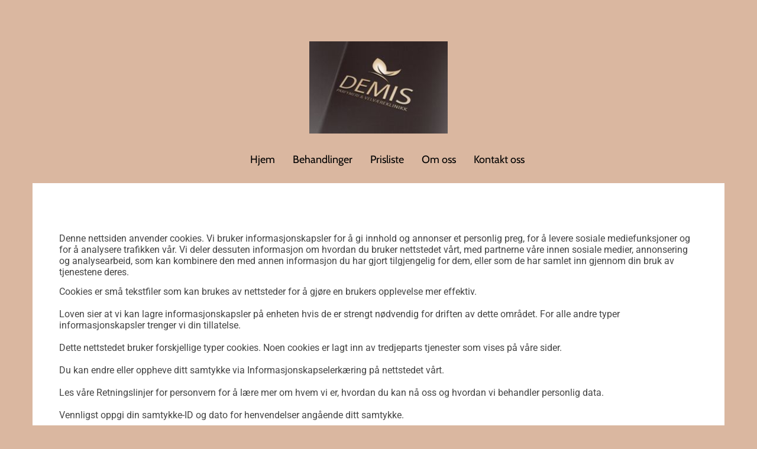

--- FILE ---
content_type: text/html; charset=UTF-8
request_url: https://demis.no/privatliv-og-cookies
body_size: 4738
content:
<!DOCTYPE html> <html lang="no" data-currency="USD" data-lang="no" data-countrycode="nb_NO" data-rHash="adf71fbb91d312f545bf94116c81c7f3" dir="auto" data-cookiebot="true"> <head> <meta charset="UTF-8"/> <script>window.addEventListener("CookiebotOnDialogInit",function(){if (Cookiebot.getDomainUrlParam("autoAcceptCookies") === "true")Cookiebot.setOutOfRegion();});</script><script async fetchpriority="high" id="Cookiebot" src="https://consent.cookiebot.com/uc.js" data-cbid="4abfbc9f-58fd-4a0d-8f1a-f68f83b1cbf3" data-blockingmode="auto" data-culture="nb" type="text/javascript"></script><script type='text/plain' data-cookieconsent='statistics'>(function(w,d,s,l,i){w[l]=w[l]||[];w[l].push({'gtm.start': new Date().getTime(),event:'gtm.js'});var f=d.getElementsByTagName(s)[0], j=d.createElement(s),dl=l!='dataLayer'?'&l='+l:'';j.async=true;j.src= 'https://www.googletagmanager.com/gtm.js?id='+i+dl;f.parentNode.insertBefore(j,f); })(window,document,'script','dataLayer','GTM-N2BSD37');</script><title> ​Velkommen til Demis Parfymeri &amp; Velværeklinikk​</title><meta name="keywords" content="parfymeri, velværeklinikk, skjønnhetsalong, hudpleie, massasje, permanent makeup, vippe extension, neglepleie, fotpleie, micro needling, hår voksing, hud behandling,"><meta name="description" content="Velværeklinikken vår tilbyr de beste behandlingene for hud, kropp, føtter og neglepleie med det lille ekstra."><meta property="og:type" content="website"><meta property="og:url" content="https://demis.no/privatliv-og-cookies"><meta property="og:image" content="https://demis.no/uploads/HABt5IIk/desk-header-v01.jpg"><link rel='canonical' href='https://demis.no/privatliv-og-cookies'/><meta name="viewport" content="width=device-width, initial-scale=1"><link rel='shortcut icon' type='image/x-icon' href='https://site-assets.cdnmns.com/108ab34d214b6bd35fa24bb0b75a9731/css/img/favicon.ico'/><link rel="preload" href="https://css-fonts.eu.extra-cdn.com/css?family=Roboto:300,500&display=swap" as="style"><link href="https://css-fonts.eu.extra-cdn.com/css?family=Roboto:300,500&display=swap" rel="stylesheet"><link rel="stylesheet" href="https://site-assets.cdnmns.com/108ab34d214b6bd35fa24bb0b75a9731/css/cookiebotVideoPlaceholder.css?1768836001521"><link rel="stylesheet" href="https://site-assets.cdnmns.com/108ab34d214b6bd35fa24bb0b75a9731/css/grids.css?1768836001521"><link rel="stylesheet" href="https://site-assets.cdnmns.com/108ab34d214b6bd35fa24bb0b75a9731/css/hcaptcha.css?1768836001521"><link rel="stylesheet" href="/assets/user-style.css?1749719950"><link rel="stylesheet" id="style_site" href="/assets/sitestyle.css?1749719950"><link rel="stylesheet" href="https://site-assets.cdnmns.com/108ab34d214b6bd35fa24bb0b75a9731/css/external-libs.css?1768836001521"><!--[if lt IE 9]><script src="https://site-assets.cdnmns.com/108ab34d214b6bd35fa24bb0b75a9731/js/html5shiv.js"></script><script src="https://site-assets.cdnmns.com/108ab34d214b6bd35fa24bb0b75a9731/js/respond.js"></script><![endif]--><script>if ('serviceWorker' in navigator){navigator.serviceWorker.getRegistrations().then(function(registrations) { for(registration in registrations) { registration.unregister(); }}); }</script><link rel="preconnect" href="https://site-assets.cdnmns.com/" crossorigin><link rel="preconnect" href="https://fonts.prod.extra-cdn.com/" crossorigin> <script>window.ASSETSURL='https://site-assets.cdnmns.com/108ab34d214b6bd35fa24bb0b75a9731';</script></head> <body id="p5652" data-dateformat='d/m/Y' data-req="lazyload,quicklink"> <noscript><iframe data-cookieconsent="statistics" data-cookieblock-src="https://www.googletagmanager.com/ns.html?id=GTM-N2BSD37" height="0" width="0" style="display:none;visibility:hidden"></iframe></noscript> <div id="r5001" class="row designRow"> <div class="container container-fixed"><div class="col col-sm-12"> <header><div id="r5000" class="row "> <div class="container container-fixed "><div id="c4354" class="col col-sm-12 col-md-12 flexCol"><div class="flexWrap"> <div class="imageModuleWrap" id="w_m4469"> <img src="[data-uri]" alt="" data-author="" width="1600" height="1071" fetchpriority="high"/> <noscript data-lazyload-src="/uploads/YWrbZlzh/155x0_235x0/demis-velvaereklinikk-logo_246.jpg" data-lazyload-id="m4469" data-lazyload-class="module image" data-lazyload-alt="" data-req="" data-settings="enablehover=false,showelement=none,hovertransition=slowFadeIn"> <img id="m4469" class="module image" src="/uploads/YWrbZlzh/155x0_235x0/demis-velvaereklinikk-logo_246.jpg" alt="" width="1600" height="1071" data-author="" fetchpriority="high"/> </noscript> </div><nav id="m5000" class="module nav" data-settings="vertical=false,direction=right,push=true,activeParent=false" tabindex="-1"> <ul class="navContainer"><li class=""> <a href="/" data-track-event="click" data-track-action="internal_link_clicked">Hjem</a> </li><li class=" hidden-lg hidden-md hidden-sm active"> <a href="/privatliv-og-cookies" data-track-event="click" data-track-action="internal_link_clicked">Privatliv og cookies</a> </li><li class=""> <a href="/behandlinger" data-track-event="click" data-track-action="internal_link_clicked">Behandlinger</a> </li><li class=""> <a href="/prisliste" data-track-event="click" data-track-action="internal_link_clicked">Prisliste</a> </li><li class=""> <a href="/om-oss" data-track-event="click" data-track-action="internal_link_clicked">Om oss</a> </li><li class=""> <a href="/kontakt-oss" data-track-event="click" data-track-action="internal_link_clicked">Kontakt oss</a> </li></ul> </nav></div> <div id="m4218" class="module autospacer"></div> </div> </div> </div> </header><div id="r5002" role="main" class="row designRow"> <div class="container container-fluid"><div class="col col-sm-12"><div id="r7611" class="row "> <div class="container container-fixed"><div id="c8438" class="col col-sm-12"><div id="m7006" class="module cookiebot"> <p> <script id="CookieDeclaration" data-culture="nb" src="https://consent.cookiebot.com/4abfbc9f-58fd-4a0d-8f1a-f68f83b1cbf3/cd.js" type="text/javascript" async></script> </p> </div></div> </div> </div> </div> </div> </div> <footer><div id="r1074" class="row "> <div class="container container-fixed "><div class="col col-sm-12 col-lg-3 col-md-3"><div id="m1028" class="module text"><p class="footertext">Demis Parfymeri & Velværeklinikk<br>Torvet 1<br><span class="redactor-invisible-space">3120&nbsp;Teie</span></p></div> <div class="imageModuleWrap" id="w_m1539"> <img src="[data-uri]" alt="" data-author="" width="1600" height="1071" fetchpriority="high"/> <noscript data-lazyload-src="/uploads/HovVyKDs/369x0_125x0/demis-velvaereklinikk-logo.jpg" data-lazyload-id="m1539" data-lazyload-class="module image" data-lazyload-alt="" data-req="" data-settings="enablehover=false,showelement=none,hovertransition=slowFadeIn"> <img id="m1539" class="module image" src="/uploads/HovVyKDs/369x0_125x0/demis-velvaereklinikk-logo.jpg" alt="" width="1600" height="1071" data-author="" fetchpriority="high"/> </noscript> </div></div> <div class="col col-sm-12 col-lg-2 col-md-2"><div id="m2647" class="module text"><p class="footertext"><strong>Telefon</strong>&nbsp;<br><a data-global="phone"  href="tel:33322 333" data-track-event="click" data-track-action="phone_link">333 22 333</a><a data-global="phone"  href="tel:33322 333" data-track-event="click" data-track-action="phone_link"></a><span style="font-weight: bold;"></span></p><p class="footertext"><span style="font-weight: bold;">E-post</span><br><a href="mailto:post@demis.no" data-track-event="click" data-track-action="email_link">post@demis.no</a><a href="mailto:post@demis.no" data-track-event="click" data-track-action="email_link"></a><br><br></p></div> </div> <div class="col col-sm-12 col-lg-3 col-md-3"><div id="m3586" class="module text"><p class="footertext" style="font-weight: bold;">Åpningstider velværeklinikken</p></div> <div class="module openinghours2" id="m2708"> <p class="day clear footertext"> <span class="dayLabel">Ma. - Fr.</span> <span class="ranges"> <span>10:00 - 17:00</span> </span> </p> <p class="day clear footertext"> <span class="dayLabel">Lø. - Sø.</span> <span class="ranges"> <span>Stengt</span> </span> </p> <p class="subtitle specialDayTitle"></p> </div> </div> <div class="col col-sm-12 col-lg-3 col-md-3"><div id="m4644" class="module text"><p class="footertext" style="font-weight: bold;">Åpningstider parfymeriet</p></div> <div class="module openinghours2" id="m3263"> <p class="day clear footertext"> <span class="dayLabel">Ma. - Fr.</span> <span class="ranges"> <span>10:00 - 17:00</span> </span> </p> <p class="day clear footertext"> <span class="dayLabel">Lø.</span> <span class="ranges"> <span>10:00 - 16:00</span> </span> </p> </div> </div> <div class="col col-sm-12 col-md-1"><ul id="m4032" class="module socialmedia"> <li class=" "> <a class="" href="https://nb-no.facebook.com/Demis-parfymeri-velv%C3%A6reklinikk-225751770930306/" target="_blank" rel="noopener" data-track-event="click" data-track-action="social_link"> <span class="fa fa-facebook"></span> </a> </li> </ul><div id="m5496" class="module text"><p class="footertext"><a href="/privatliv-og-cookies" data-track-event="click" data-track-action="internal_link_clicked">Privatliv og cookies</a></p></div> </div> </div> </div> </footer> <div class="row brandfooter"> <div class="container container-fluid"> <div class="col col-md-8 col-lg-8 col-sm-12"> </div> <div class="col col-md-4 col-lg-4 col-sm-12 brandLogoContainer brandTextContainer"> <a class="footerText" href='https://www.gulesider.no/demis+parfymeri+%26+velv%c3%a6reklinikk+n%c3%b8tter%c3%b8y/84225093/bedrift' target="_blank" rel="noopener" data-track-event="click" data-track-action="link_clicked">Les mer om Demis Parfymeri &amp; Velværeklinikk på gulesider.no </a> </div> </div> </div></div> </div> </div> <script async data-cookieconsent="ignore" nomodule src="https://site-assets.cdnmns.com/108ab34d214b6bd35fa24bb0b75a9731/js/loader-polyfills.js?1768836001521"></script><script async data-cookieconsent="ignore" src="https://site-assets.cdnmns.com/108ab34d214b6bd35fa24bb0b75a9731/js/loader.js?1768836001521"></script><script type='application/ld+json'>{"@context":"http://schema.org","@type":"LocalBusiness","@id":"https://demis.no/#global_business","name":"Demis Parfymeri & Velv\u00e6reklinikk","address":{"@type":"PostalAddress","streetAddress":"Torvet 1","addressLocality":"Teie","addressRegion":"","postalCode":"3120","addressCountry":"NO"},"email":"post@demis.no","telephone":"333 22\u00a0333","url":"https://demis.no","review":[{"@type":"Review","author":{"@type":"Person","name":"Antoinette Fossdal-Johnsen"},"name":"Veldig forn\u00f8yd kunde","datePublished":"","description":"Flott og profesjonelt ! Veldig forn\u00f8yd kunde","reviewRating":{"@type":"Rating","ratingValue":"5"}},{"@type":"Review","author":{"@type":"Person","name":"Tina Sanner"},"name":"Kommer snart tilbake","datePublished":"","description":"Ble behandlet med en times masaje av en fantastisk flink dame(husker ikke navn) f\u00f8ler meg veldig mye bedre.\nS\u00e5 jeg kommer snart tilbake..","reviewRating":{"@type":"Rating","ratingValue":"5"}},{"@type":"Review","author":{"@type":"Person","name":"Thuy Han Thi Vo"},"name":"Utrolig forn\u00f8yd","datePublished":"","description":"Utrolig forn\u00f8yd, deilig massasje og knall service","reviewRating":{"@type":"Rating","ratingValue":"5"}}],"aggregateRating":{"@type":"AggregateRating","reviewCount":3,"ratingValue":5},"openingHoursSpecification":[{"@type":"OpeningHoursSpecification","dayOfWeek":"http://schema.org/Monday","opens":"10:00","closes":"17:00"},{"@type":"OpeningHoursSpecification","dayOfWeek":"http://schema.org/Tuesday","opens":"10:00","closes":"17:00"},{"@type":"OpeningHoursSpecification","dayOfWeek":"http://schema.org/Wednesday","opens":"10:00","closes":"17:00"},{"@type":"OpeningHoursSpecification","dayOfWeek":"http://schema.org/Thursday","opens":"10:00","closes":"17:00"},{"@type":"OpeningHoursSpecification","dayOfWeek":"http://schema.org/Friday","opens":"10:00","closes":"17:00"},{"@type":"OpeningHoursSpecification","dayOfWeek":"http://schema.org/Saturday"},{"@type":"OpeningHoursSpecification","dayOfWeek":"http://schema.org/Sunday"}],"image":"https://demis.no/uploads/HABt5IIk/desk-header-v01.jpg","logo":"https://demis.no/uploads/YWrbZlzh/demis-velvaereklinikk-logo_246.jpg"}</script><!-- Cookiebot: Google consent mode v2 defaults --> <script type='text/javascript' data-cookieconsent='ignore'> window.dataLayer = window.dataLayer || []; function gtag(){dataLayer.push(arguments);} gtag('consent', 'default', { 'ad_storage': 'denied', 'analytics_storage': 'denied', 'ad_user_data': 'denied', 'ad_personalization': 'denied', 'functionality_storage': 'denied', 'personalization_storage': 'denied', 'security_storage': 'granted', 'wait_for_update': 500, }); gtag("set", "ads_data_redaction", true); gtag("set", "url_passthrough", false); </script><!-- Mono global site tag (gtag.js) - Google Analytics --> <script async type='text/plain' data-cookieconsent='statistics' src='https://www.googletagmanager.com/gtag/js?id=G-5P3E01E8QB'></script> <script type='text/plain' data-cookieconsent='statistics'> window.dataLayer = window.dataLayer || []; function gtag(){dataLayer.push(arguments);} gtag('js', new Date()); gtag('config', 'G-5P3E01E8QB', { 'anonymize_ip': true, 'send_page_view': false, 'custom_map': {'dimension1': 'monoSiteId', 'dimension2': 'monoRendering'} }); gtag('event', 'monoAction', { 'monoSiteId': '969557', 'monoRendering': 'website'}); gtag('event', 'page_view', { 'monoSiteId': '969557', 'monoRendering': 'website'}); var _mtr = _mtr || []; _mtr.push(['addTracker', function (action) { gtag('event', action, { 'send_to': 'G-5P3E01E8QB', 'event_label': 'monoAction', 'monoSiteId': '969557', 'monoRendering': 'website' }); }]); _mtr.push(['addRawTracker', function() { gtag.apply(gtag,arguments); }]); </script> </body> </html>

--- FILE ---
content_type: text/css
request_url: https://demis.no/assets/sitestyle.css?1768836001521
body_size: 3439
content:
.headline { font-size:40px; line-height:1.2em; letter-spacing:0em; margin-bottom:20px; color:rgb(101, 60, 31); font-family:Cabin; text-decoration:none; text-transform:none;} .headline a:hover { text-decoration:underline;} nav { text-align:center;} nav > ul li > a { color:rgb(0, 0, 0); font-size:18px; font-family:Cabin; font-weight:400;} nav:before { font-size:30px; color:rgb(69, 69, 69);} nav > ul > li > ul a { font-size:14px; color:rgb(69, 69, 69);} nav > ul li > a:hover { color:rgb(87, 20, 50);} nav > ul li.active > a { color:rgb(87, 20, 50);} nav > ul li a { padding-top:5px; padding-right:0px; padding-bottom:5px; padding-left:0px; margin-top:0px; margin-right:0px; margin-left:30px; margin-bottom:5px;} nav > ul > li > ul li a { background-color:rgb(241, 241, 241); border-color:rgb(255, 255, 255); margin-bottom:0px; border-bottom-width:0px; padding-left:10px; padding-right:10px; padding-top:10px; padding-bottom:10px; margin-left:0px;} nav > ul > li > ul li.active > a { color:rgb(181, 128, 92); background-color:rgb(241, 241, 241); border-color:rgb(255, 255, 255);} nav.opened-menu > ul { background-color:rgb(255, 255, 255);} nav > ul .closeBtn { color:rgb(204, 204, 204);} nav > ul > li > ul a:hover { color:rgb(181, 128, 92);} .subtitle { font-size:25px; line-height:1.2em; letter-spacing:0em; margin-bottom:20px;} .preamble { font-size:20px; line-height:1.5em; letter-spacing:0em; margin-bottom:5px;} .bodytext { line-height:1.6em; margin-bottom:5px; font-size:16px;} .smalltext { line-height:1.2em; letter-spacing:0em; font-size:11px; margin-bottom:5px;} body { color:rgb(69, 69, 69); font-size:16px; font-family:Roboto; line-height:1.2em; font-weight:400; background-color:rgb(218, 183, 160);} body a { text-decoration:none; color:rgb(101, 60, 31);} body a:hover { color:rgb(101, 60, 31);} .button { margin-bottom:40px; border-radius:3px; font-weight:800; color:rgb(255, 255, 255); background-color:rgb(87, 20, 50); padding-top:12px; padding-right:25px; padding-bottom:13px; padding-left:25px; border-top-width:0px; border-left-width:0px; border-bottom-width:0px; border-right-width:0px; font-family:Cabin;} .button:hover { background-color:rgb(131, 40, 81); color:rgb(255, 255, 255);} .button .buttonIcon.fa { margin-right:10px;} .form { margin-bottom:40px; padding-top:0px; padding-right:0px; padding-bottom:0px; padding-left:0px;} .form label { padding-bottom:0px; margin-bottom:10px; line-height:1.2em;} .form input[type=text],.form textarea,.form select { border-radius:3px; border-width:1px; border-color:rgb(204, 204, 204); color:rgb(69, 69, 69); font-size:14px; padding-top:10px; padding-right:10px; padding-bottom:10px; padding-left:10px; margin-top:0px; margin-right:0px; margin-bottom:20px; margin-left:0px; background-color:rgb(255, 255, 255);} .form input[type=submit] { margin-top:20px; margin-bottom:0px;} .form input[type=checkbox]+span,.form input[type=radio]+span,.form .form_option input[type=checkbox]+label:not([class*="optin"]) { line-height:1.6em; margin-left:10px; margin-bottom:20px; margin-right:20px;} .text { margin-bottom:40px; padding-top:0px; padding-right:0px; padding-bottom:0px; padding-left:0px;} .image { margin-bottom:40px; padding-top:0px; padding-right:0px; padding-bottom:0px; padding-left:0px;} .map { margin-bottom:40px;} .gallery { margin-bottom:40px;} .row { padding-top:60px; padding-right:30px; padding-bottom:20px; padding-left:30px; background-color:rgb(255, 255, 255);} .col { margin-bottom:0px; padding-left:15px; padding-right:15px; margin-top:0px; padding-bottom:0px;} .custom1 {} .custom2 {} .custom4 {} .custom5 {} .custom3 {} .smallsubtitle { font-size:20px; line-height:1.2em; margin-bottom:5px;} .spottext { font-size:39px; color:rgb(255, 255, 255); line-height:1.2em; text-align:center; margin-bottom:20px;} .spottext a { color:rgb(255, 255, 255);} .spottext a:hover { color:rgb(255, 255, 255);} .footertext { font-size:15px; line-height:1.6em; margin-bottom:0px; font-family:Roboto;} .companyname { font-size:22px; text-align:left; line-height:1.2em;} .companyname a { color:rgb(69, 69, 69);} .companyname a:hover { color:rgb(69, 69, 69);} .smallspottext { line-height:1.5em; color:rgb(69, 69, 69); text-align:center; font-size:20px; margin-bottom:5px;} .smallspottext a { color:rgb(101, 60, 31);} .smallspottext a:hover { color:rgb(101, 60, 31);} .locale { text-align:right;} .locale ul li a { transition:all 0.25s ease-in 0s; color:rgb(241, 241, 241); font-size:14px;} .locale ul li { background-color:rgb(69, 69, 69); padding-top:5px; padding-right:15px; padding-bottom:5px; padding-left:15px;} .locale ul li:hover { background-color:rgb(113, 113, 113);} .locale ul li a:hover { color:rgb(255, 255, 255);} .locale ul li.active a { color:rgb(255, 255, 255);} .button2 { font-size:18px; border-width:2px; line-height:1em; margin-bottom:40px; border-radius:3px; color:rgb(255, 255, 255); display:table; margin-left:auto; margin-right:auto; padding-top:19px; padding-right:30px; padding-bottom:20px; padding-left:30px; border-top-width:1px; border-right-width:1px; border-bottom-width:1px; border-left-width:1px; border-color:rgb(255, 255, 255);} .button2:hover { color:rgb(241, 241, 241); border-color:rgb(241, 241, 241);} .button2 .buttonIcon.fa { margin-right:10px;} .divider { border-top-width:1px; border-color:rgb(204, 204, 204); width:100%; display:table; margin-left:auto; margin-right:auto;} .singlePost .divider { margin-bottom:40px;} .socialmedia { text-align:right; font-size:19px;} .socialmedia li { margin-left:0px; margin-bottom:10px; margin-right:10px;} .paymenticons li { padding-bottom:0px; margin-bottom:10px; margin-left:0px; padding-left:0px; margin-right:10px;} .paymenticons { text-align:left;} .linklist { padding-bottom:0px; padding-left:0px; margin-bottom:40px; margin-top:0px;} .linklist a { margin-bottom:1px; background-color:rgb(241, 241, 241); padding-top:10px; padding-right:10px; padding-bottom:10px; padding-left:10px;} .linklist a:hover { background-color:rgb(241, 241, 241);} .breadcrumb li a { margin-bottom:10px; margin-left:10px; margin-right:10px;} .cart { display:table; margin-left:auto; margin-right:0; margin-bottom:0px;} .cart .cartBtn { color:rgb(255, 255, 255); font-size:20px;} .cart .cartAmount { font-size:12px; color:rgb(255, 255, 255); background-color:rgb(181, 128, 92); width:16px; height:16px; margin-left:-5px; border-top-left-radius:100px; border-top-right-radius:100px; border-bottom-right-radius:100px; border-bottom-left-radius:100px; margin-top:-8px;} .cart .checkoutBtn { margin-bottom:0px;} .cart .title { margin-bottom:20px;} .cart .subTotalText { margin-top:0px;} .cart .subTotal { margin-bottom:10px; margin-top:5px;} .cart .cartContents { background-color:rgb(241, 241, 241);} .cart .divider { margin-bottom:10px;} .search { display:table; margin-left:auto; margin-right:0;} .search .searchicon { color:rgb(255, 255, 255); width:16px; height:16px; border-top-left-radius:100px; border-top-right-radius:100px; border-bottom-right-radius:100px; border-bottom-left-radius:100px; font-size:16px; margin-bottom:0px;} .review { margin-bottom:40px; background-color:rgb(241, 241, 241); padding-top:20px; padding-right:20px; padding-bottom:20px; padding-left:20px;} .review .reviewName { text-align:center; margin-bottom:5px;} .review .reviewDescription { text-align:center;} .review .reviewRating { text-align:center;} .review .reviewRating .star { margin-right:2px; margin-left:2px;} .review .authorDate { text-align:center;} .html { margin-bottom:40px;} .blog .details { padding-top:0px; margin-top:15px; margin-bottom:20px;} .blog .readMore { margin-top:20px; margin-bottom:40px;} .catalog { margin-bottom:40px;} .catalog .productText { padding-top:10px;} .catalog .visualTag { text-align:center; text-transform:uppercase; padding-top:7px; padding-right:7px; padding-bottom:7px; padding-left:7px;} .emailshare a { margin-bottom:20px;} .openinghours { margin-bottom:40px;} .openinghours .specialDayTitle { margin-top:20px;} .offers { margin-bottom:40px; background-color:rgb(241, 241, 241); padding-top:20px; padding-right:20px; padding-bottom:20px; padding-left:20px;} .offers .button { margin-bottom:0px; margin-top:20px; display:table; margin-left:auto; margin-right:auto;} .offers .offerName { text-align:center;} .offers .offerDescription { text-align:center;} .offers .offerPrice { text-align:center;} .offers .validFrom { text-align:center;} .offers .validThrough { text-align:center;} .list { margin-bottom:40px;} .list .listIcon { font-size:21px; width:30px; height:30px; margin-right:10px;} .video { margin-bottom:40px;} .singleProduct .addBtn { padding-top:13px;} .singleProduct .gallery .visualTag { text-align:center; font-size:21px; text-transform:uppercase; padding-top:10px; padding-right:10px; padding-bottom:10px; padding-left:10px;} .singleProduct .divider { margin-bottom:20px; margin-top:0px;} .pricelist { margin-bottom:40px; padding-left:10px; padding-right:10px;} .pricelist li { margin-bottom:20px;} .pricelist .listTitle { color:rgb(101, 60, 31); font-size:30px;} .pricelist .item { font-size:15px; font-family:Roboto;} .pricelist .itemprice { font-size:15px; font-family:Cabin;} .pricelist .itemdescription { font-size:13px; padding-right:70px; font-family:Roboto;} .listTitle { font-weight:300;} .itemprice { font-weight:300;} .itemdescription { font-weight:300;} .checkout .divider { margin-bottom:20px;} .checkout .descriptivetext { padding-bottom:20px;} .checkout .infolabel { padding-bottom:10px;} .verticalnav { margin-bottom:40px;} .verticalnav > li > a { color:rgb(181, 128, 92); margin-bottom:10px;} .verticalnav > li > a:hover { color:rgb(218, 183, 160);} nav > li.active > a { color:rgb(218, 183, 160);} .verticalnav > li > ul a { color:rgb(181, 128, 92);} .verticalnav > li > ul a:hover { color:rgb(218, 183, 160);} .verticalnav > li > ul li.active > a { color:rgb(218, 183, 160);} .verticalnav > li > ul li a { margin-bottom:10px;} .singlePost .blogShare { margin-bottom:40px;} .imagelist { margin-bottom:40px;} .facebookpage { margin-bottom:40px;} .instagramembed { margin-bottom:40px;} .googleplusone { margin-bottom:40px;} .openinghours2 { margin-bottom:40px;} .shopfilter .shop_filter { background-color:rgb(241, 241, 241);} .shopfilter .filter_label { color:rgb(69, 69, 69);} .shopfilter label { color:rgb(69, 69, 69);} .shopfilter .price-text { color:rgb(69, 69, 69);} .shopfilter .clearSelection { color:rgb(69, 69, 69);} .shopfilter .ui-slider { background-color:rgb(181, 128, 92);} .shopfilter .ui-slider-range { background-color:rgb(204, 204, 204);} .shopfilter .ui-slider-handle { background-color:rgb(255, 255, 255); border-color:rgb(204, 204, 204);} .scrollIcon { background-color:rgb(181, 128, 92); border-top-left-radius:3px; border-top-right-radius:3px; border-bottom-right-radius:3px; border-bottom-left-radius:3px;} .scrollIcon span:before { color:rgb(255, 255, 255);} .scrollIcon:hover { background-color:rgb(218, 183, 160);} .brandfooter { background-color:rgba(0, 0, 0, 0); padding-top:20px; padding-left:0px; padding-right:0px; color:rgb(0, 0, 0); font-size:14px; font-family:Roboto;} @media only screen and (max-width:1199px) {nav:before { font-size:21px;} nav > ul li a { border-bottom-width:0px;} nav.opened-menu > ul { background-color:rgb(241, 241, 241); padding-top:20px; padding-right:20px; padding-bottom:20px; padding-left:20px;} nav > ul .closeBtn { color:rgb(69, 69, 69);} .custom4 {} .custom4 a {} .custom4 a:hover {} .custom1 { line-height:1.2em;} .custom1 a {} .custom1 a:hover {} .custom3 {} .custom3 a {} .custom3 a:hover {} body {} body a {} body a:hover {} .text {} .bodytext {} .bodytext a {} .bodytext a:hover {} .smalltext { font-size:12px;} .smalltext a {} .smalltext a:hover {} .companyname { font-size:18px;} .companyname a {} .companyname a:hover {} .footertext { font-size:12px;} .footertext a {} .footertext a:hover {} }@media only screen and (max-width:767px) {nav:before { font-size:21px;} nav.opened-menu > ul { background-color:rgb(241, 241, 241);} nav > ul li a { padding-top:10px; padding-right:10px; padding-bottom:10px; padding-left:10px; margin-left:0px;} nav > ul li a:hover { background-color:rgba(255, 255, 255, 0);} nav > ul li.active a { background-color:rgba(255, 255, 255, 0);} nav > ul > li > ul li a { background-color:rgba(255, 255, 255, 0); border-color:rgba(255, 255, 255, 0);} nav > ul > li > ul li.active a { border-color:rgba(255, 255, 255, 0);} .headline { font-size:27px;} .subtitle { font-size:23px;} .preamble { font-size:19px;} .text { margin-bottom:20px; padding-right:0px; padding-left:0px;} .col { padding-bottom:20px;} .row { padding-top:40px; padding-left:0px; padding-right:0px;} .form { margin-bottom:20px; padding-top:0px; padding-right:0px; padding-bottom:0px; padding-left:0px;} .form label {} .form input[type=submit] {} .form input[type=submit]:hover {} .form input[type=text],.form textarea,.form select {} .form .thankYou {} .form input[type=checkbox]+span,.form input[type=radio]+span,.form .form_option input[type=checkbox]+label:not([class*="optin"]) { margin-bottom:10px; margin-right:10px;} .gallery { margin-bottom:20px;} .map { margin-bottom:20px;} .image { margin-bottom:20px;} .button { margin-bottom:20px;} .button:hover {} .custom1 {} .custom1 a {} .custom1 a:hover {} .custom2 {} .custom2 a {} .custom2 a:hover {} .custom3 {} .custom3 a {} .custom3 a:hover {} .custom4 {} .custom4 a {} .custom4 a:hover {} .custom5 {} .custom5 a {} .custom5 a:hover {} .spottext { font-size:33px;} body {} body a {} body a:hover {} .locale {} .locale ul li a {} .locale ul li a:hover {} .locale ul li.active a {} .locale ul li {} .locale ul li:hover {} .locale ul li.active {} .smallsubtitle { font-size:19px;} .smallspottext { font-size:20px;} .smallspottext a {} .smallspottext a:hover {} .companyname { font-size:20px;} .companyname a {} .companyname a:hover {} .footertext {} .footertext a {} .footertext a:hover {} .button2 { margin-bottom:20px;} .button2:hover {} .socialmedia { text-align:center; font-size:22px;} .socialmedia li a { width:45px; height:45px;} .review { margin-bottom:20px;} .linklist { margin-bottom:20px;} .html { margin-bottom:20px; padding-bottom:0px; padding-top:0px;} .catalog { margin-bottom:20px;} .blog .readMore { margin-bottom:20px;} .openinghours { margin-bottom:20px;} .video { margin-bottom:20px;} .list { margin-bottom:20px;} .offers { margin-bottom:20px;} .cart .subTotalText { margin-top:5px; margin-bottom:10px;} .cart .prodPrice { margin-top:10px; margin-bottom:10px;} .pricelist { margin-bottom:20px;} .verticalnav { margin-bottom:20px;} .imagelist { margin-bottom:20px;} .facebookpage { margin-bottom:20px;} .instagramembed { margin-bottom:20px;} .googleplusone { margin-bottom:20px;} .openinghours2 { margin-bottom:20px;} }#r5001 { padding-left:0px; padding-right:0px; padding-top:50px; padding-bottom:50px;} #r5000 { background-color:rgb(218, 183, 160); background-position:50% 100%; background-repeat:no-repeat; padding-top:20px; padding-right:15px; padding-left:15px;} #m4469 { margin-bottom:30px; margin-left:auto; margin-right:auto; max-width:21%;} #r5002 { background-position:50% 0%; background-repeat:repeat-y;} #r5002 > .container {} #r1074 { padding-top:50px; padding-bottom:0px; background-color:rgb(241, 241, 241); border-color:rgb(218, 183, 160); border-top-width:2px;} #m1028 { margin-bottom:10px;} #m1539 { max-width:50%;} #m3586 { margin-bottom:5px;} #m2708 { margin-bottom:0px; margin-right:40px;} #m4644 { margin-bottom:5px;} #m3263 { margin-bottom:0px; margin-right:40px;} #m4032 { font-size:30px;} #p9157 #r3465 { padding-top:250px; padding-bottom:250px; background-image:url(/uploads/DRZr5aF9/yay-19212608-digital_147_77.jpg); background-size:cover; background-repeat:no-repeat; background-position:50% 50%; background-color:rgba(255, 255, 255, 0);} #p9157 #r3710 { padding-top:30px; padding-bottom:60px;} #p9157 #m2914 { margin-left:auto; margin-right:auto;} #p9157 #m3060 { display:table; margin-left:auto; margin-right:auto;} #p9157 #m4827 { display:table; margin-left:auto; margin-right:auto;} #p9157 #r4779 { background-color:rgb(241, 241, 241);} #p9157 #r2391 { padding-top:10px; padding-left:10px; padding-right:10px; padding-bottom:60px; background-color:rgb(241, 241, 241);} #p9157 #c4360 { padding-left:0px; padding-right:0px;} #p9157 #m1382 .arrow { font-size:25px;} #p9157 #m1382 { margin-bottom:0px;} #p5652 #c8438 {}#p5652 #m7006 { margin-top:24px; margin-bottom:24px;} #p5903 #r1029 { background-image:none; background-repeat:no-repeat; background-size:cover; background-position:50% 50%; padding-top:100px; padding-bottom:60px;} #p5903 #m2342 { margin-bottom:5px;} #p5903 #r4407 { padding-top:0px;} #p5903 #r1287 { padding-top:20px;} #p5903 #r3209 { padding-top:0px;} #p5903 #r1825 { padding-top:20px;} #p5903 #r4265 { padding-top:0px;} #p5903 #r1849 { padding-top:20px;} #p5903 #r3752 { padding-top:0px;} #p5903 #r3571 { padding-top:20px;} #p5903 #r1322 { padding-top:0px;} #p5903 #r1850 { padding-top:0px;} #p5903 #r3604 { padding-top:20px;} #p5903 #r2825 { padding-top:0px;} #p5903 #r3173 { padding-top:20px;} #p5903 #r2905 { padding-top:0px;} #p5903 #r2236 { padding-top:20px;} #p5903 #r2608 { padding-top:0px;} #p5903 #m1945 { display:table; margin-left:auto; margin-right:auto;} #p3078 #r2927 { padding-top:100px;} #p3078 #r3040 { padding-top:0px;} #p5886 #r3056 { background-image:none; background-repeat:no-repeat; background-size:cover; background-position:50% 50%; padding-top:100px;} #p5886 #m4374 {} #p5886 #m2613 { display:table; margin-left:0; margin-right:auto;} #p5886 #r2576 { padding-top:0px;} #p1516 #r1702 { background-image:none; background-repeat:no-repeat; background-size:cover; background-position:50% 50%;} #p1516 #m2579 { margin-bottom:0px;} #p1516 #m1937 { margin-left:auto; margin-top:20px; margin-bottom:20px; margin-right:auto;} #p1516 #m2181 { margin-bottom:10px;} #p1516 #m2699 { margin-bottom:0px;} #p1516 #m2180 { margin-right:100px;} #p1516 #m3317 { margin-bottom:0px;} #p1516 #m2702 { margin-right:100px;} #p1516 #m3028 input[type=text],#m3028 input[type=date],#m3028 textarea,#m3028 select { border-style:solid;} #p1516 #m3028 { border-style:solid;} #p1516 #r4632 { padding-top:0px; padding-right:0px; padding-bottom:0px; padding-left:0px; background-color:rgb(255, 255, 255);} #p1516 #c1126 { padding-left:0px; padding-right:0px;} #p1516 #m3024 { margin-bottom:0px; background-color:rgb(241, 241, 241);} @media only screen and (max-width:1199px) {#r5001 { padding-top:10px; padding-right:10px; padding-bottom:10px; padding-left:10px;} #r5000 { padding-top:15px; padding-bottom:15px;} #r5002 { margin-bottom:0px; margin-top:0px;} #r1074 > .container {} #m2708 { margin-right:0px;} #m3263 { margin-right:0px;} #p5652 #c8438 {}#p1516 #m2180 { margin-right:50px;} #p1516 #m2702 { margin-right:50px;} }@media only screen and (max-width:767px) {#r5001 { padding-top:0px; padding-right:0px; padding-bottom:0px; padding-left:0px;} #r5000 { padding-top:15px; padding-bottom:15px;} #c4354 { padding-right:0px; padding-left:0px; padding-bottom:0px;} #r1074 { padding-bottom:15px; padding-top:30px;} #r1074 > .container {} #m1028 { margin-top:0px; margin-right:0px; margin-bottom:0px; margin-left:0px;} #m2647 { margin-top:0px; margin-right:0px; margin-bottom:0px; margin-left:0px;} #p9157 #r3465 { padding-top:80px; padding-bottom:40px;} #p5652 #c8438 {}#p5903 #r3571 { padding-bottom:20px;} #p5903 #r3604 { padding-bottom:20px;} #p5903 #r3173 { padding-bottom:20px;} #p5903 #r2236 { padding-bottom:20px;} #p5886 #r3056 { padding-top:60px; padding-bottom:0px;} #p1516 #r1702 { padding-bottom:0px;} #p1516 #c2715 { padding-bottom:0px;} #p1516 #m2180 { margin-right:30px;} #p1516 #m2702 { margin-right:30px;} #p1516 #c1126 { padding-bottom:0px;} }

--- FILE ---
content_type: text/css
request_url: https://demis.no/assets/sitestyle.css?1749719950
body_size: 3448
content:
.headline { font-size:40px; line-height:1.2em; letter-spacing:0em; margin-bottom:20px; color:rgb(101, 60, 31); font-family:Cabin; text-decoration:none; text-transform:none;} .headline a:hover { text-decoration:underline;} nav { text-align:center;} nav > ul li > a { color:rgb(0, 0, 0); font-size:18px; font-family:Cabin; font-weight:400;} nav:before { font-size:30px; color:rgb(69, 69, 69);} nav > ul > li > ul a { font-size:14px; color:rgb(69, 69, 69);} nav > ul li > a:hover { color:rgb(87, 20, 50);} nav > ul li.active > a { color:rgb(87, 20, 50);} nav > ul li a { padding-top:5px; padding-right:0px; padding-bottom:5px; padding-left:0px; margin-top:0px; margin-right:0px; margin-left:30px; margin-bottom:5px;} nav > ul > li > ul li a { background-color:rgb(241, 241, 241); border-color:rgb(255, 255, 255); margin-bottom:0px; border-bottom-width:0px; padding-left:10px; padding-right:10px; padding-top:10px; padding-bottom:10px; margin-left:0px;} nav > ul > li > ul li.active > a { color:rgb(181, 128, 92); background-color:rgb(241, 241, 241); border-color:rgb(255, 255, 255);} nav.opened-menu > ul { background-color:rgb(255, 255, 255);} nav > ul .closeBtn { color:rgb(204, 204, 204);} nav > ul > li > ul a:hover { color:rgb(181, 128, 92);} .subtitle { font-size:25px; line-height:1.2em; letter-spacing:0em; margin-bottom:20px;} .preamble { font-size:20px; line-height:1.5em; letter-spacing:0em; margin-bottom:5px;} .bodytext { line-height:1.6em; margin-bottom:5px; font-size:16px;} .smalltext { line-height:1.2em; letter-spacing:0em; font-size:11px; margin-bottom:5px;} body { color:rgb(69, 69, 69); font-size:16px; font-family:Roboto; line-height:1.2em; font-weight:400; background-color:rgb(218, 183, 160);} body a { text-decoration:none; color:rgb(101, 60, 31);} body a:hover { color:rgb(101, 60, 31);} .button { margin-bottom:40px; border-radius:3px; font-weight:800; color:rgb(255, 255, 255); background-color:rgb(87, 20, 50); padding-top:12px; padding-right:25px; padding-bottom:13px; padding-left:25px; border-top-width:0px; border-left-width:0px; border-bottom-width:0px; border-right-width:0px; font-family:Cabin;} .button:hover { background-color:rgb(131, 40, 81); color:rgb(255, 255, 255);} .button .buttonIcon.fa { margin-right:10px;} .form { margin-bottom:40px; padding-top:0px; padding-right:0px; padding-bottom:0px; padding-left:0px;} .form label { padding-bottom:0px; margin-bottom:10px; line-height:1.2em;} .form input[type=text],.form textarea,.form select { border-radius:3px; border-width:1px; border-color:rgb(204, 204, 204); color:rgb(69, 69, 69); font-size:14px; padding-top:10px; padding-right:10px; padding-bottom:10px; padding-left:10px; margin-top:0px; margin-right:0px; margin-bottom:20px; margin-left:0px; background-color:rgb(255, 255, 255);} .form input[type=submit] { margin-top:20px; margin-bottom:0px;} .form input[type=checkbox]+span,.form input[type=radio]+span,.form .form_option input[type=checkbox]+label:not([class*="optin"]) { line-height:1.6em; margin-left:10px; margin-bottom:20px; margin-right:20px;} .text { margin-bottom:40px; padding-top:0px; padding-right:0px; padding-bottom:0px; padding-left:0px;} .image { margin-bottom:40px; padding-top:0px; padding-right:0px; padding-bottom:0px; padding-left:0px;} .map { margin-bottom:40px;} .gallery { margin-bottom:40px;} .row { padding-top:60px; padding-right:30px; padding-bottom:20px; padding-left:30px; background-color:rgb(255, 255, 255);} .col { margin-bottom:0px; padding-left:15px; padding-right:15px; margin-top:0px; padding-bottom:0px;} .custom1 {} .custom2 {} .custom4 {} .custom5 {} .custom3 {} .smallsubtitle { font-size:20px; line-height:1.2em; margin-bottom:5px;} .spottext { font-size:39px; color:rgb(255, 255, 255); line-height:1.2em; text-align:center; margin-bottom:20px;} .spottext a { color:rgb(255, 255, 255);} .spottext a:hover { color:rgb(255, 255, 255);} .footertext { font-size:15px; line-height:1.6em; margin-bottom:0px; font-family:Roboto;} .companyname { font-size:22px; text-align:left; line-height:1.2em;} .companyname a { color:rgb(69, 69, 69);} .companyname a:hover { color:rgb(69, 69, 69);} .smallspottext { line-height:1.5em; color:rgb(69, 69, 69); text-align:center; font-size:20px; margin-bottom:5px;} .smallspottext a { color:rgb(101, 60, 31);} .smallspottext a:hover { color:rgb(101, 60, 31);} .locale { text-align:right;} .locale ul li a { transition:all 0.25s ease-in 0s; color:rgb(241, 241, 241); font-size:14px;} .locale ul li { background-color:rgb(69, 69, 69); padding-top:5px; padding-right:15px; padding-bottom:5px; padding-left:15px;} .locale ul li:hover { background-color:rgb(113, 113, 113);} .locale ul li a:hover { color:rgb(255, 255, 255);} .locale ul li.active a { color:rgb(255, 255, 255);} .button2 { font-size:18px; border-width:2px; line-height:1em; margin-bottom:40px; border-radius:3px; color:rgb(255, 255, 255); display:table; margin-left:auto; margin-right:auto; padding-top:19px; padding-right:30px; padding-bottom:20px; padding-left:30px; border-top-width:1px; border-right-width:1px; border-bottom-width:1px; border-left-width:1px; border-color:rgb(255, 255, 255);} .button2:hover { color:rgb(241, 241, 241); border-color:rgb(241, 241, 241);} .button2 .buttonIcon.fa { margin-right:10px;} .divider { border-top-width:1px; border-color:rgb(204, 204, 204); width:100%; display:table; margin-left:auto; margin-right:auto;} .singlePost .divider { margin-bottom:40px;} .socialmedia { text-align:right; font-size:19px;} .socialmedia li { margin-left:0px; margin-bottom:10px; margin-right:10px;} .paymenticons li { padding-bottom:0px; margin-bottom:10px; margin-left:0px; padding-left:0px; margin-right:10px;} .paymenticons { text-align:left;} .linklist { padding-bottom:0px; padding-left:0px; margin-bottom:40px; margin-top:0px;} .linklist a { margin-bottom:1px; background-color:rgb(241, 241, 241); padding-top:10px; padding-right:10px; padding-bottom:10px; padding-left:10px;} .linklist a:hover { background-color:rgb(241, 241, 241);} .breadcrumb li a { margin-bottom:10px; margin-left:10px; margin-right:10px;} .cart { display:table; margin-left:auto; margin-right:0; margin-bottom:0px;} .cart .cartBtn { color:rgb(255, 255, 255); font-size:20px;} .cart .cartAmount { font-size:12px; color:rgb(255, 255, 255); background-color:rgb(181, 128, 92); width:16px; height:16px; margin-left:-5px; border-top-left-radius:100px; border-top-right-radius:100px; border-bottom-right-radius:100px; border-bottom-left-radius:100px; margin-top:-8px;} .cart .checkoutBtn { margin-bottom:0px;} .cart .title { margin-bottom:20px;} .cart .subTotalText { margin-top:0px;} .cart .subTotal { margin-bottom:10px; margin-top:5px;} .cart .cartContents { background-color:rgb(241, 241, 241);} .cart .divider { margin-bottom:10px;} .search { display:table; margin-left:auto; margin-right:0;} .search .searchicon { color:rgb(255, 255, 255); width:16px; height:16px; border-top-left-radius:100px; border-top-right-radius:100px; border-bottom-right-radius:100px; border-bottom-left-radius:100px; font-size:16px; margin-bottom:0px;} .review { margin-bottom:40px; background-color:rgb(241, 241, 241); padding-top:20px; padding-right:20px; padding-bottom:20px; padding-left:20px;} .review .reviewName { text-align:center; margin-bottom:5px;} .review .reviewDescription { text-align:center;} .review .reviewRating { text-align:center;} .review .reviewRating .star { margin-right:2px; margin-left:2px;} .review .authorDate { text-align:center;} .html { margin-bottom:40px;} .blog .details { padding-top:0px; margin-top:15px; margin-bottom:20px;} .blog .readMore { margin-top:20px; margin-bottom:40px;} .catalog { margin-bottom:40px;} .catalog .productText { padding-top:10px;} .catalog .visualTag { text-align:center; text-transform:uppercase; padding-top:7px; padding-right:7px; padding-bottom:7px; padding-left:7px;} .emailshare a { margin-bottom:20px;} .openinghours { margin-bottom:40px;} .openinghours .specialDayTitle { margin-top:20px;} .offers { margin-bottom:40px; background-color:rgb(241, 241, 241); padding-top:20px; padding-right:20px; padding-bottom:20px; padding-left:20px;} .offers .button { margin-bottom:0px; margin-top:20px; display:table; margin-left:auto; margin-right:auto;} .offers .offerName { text-align:center;} .offers .offerDescription { text-align:center;} .offers .offerPrice { text-align:center;} .offers .validFrom { text-align:center;} .offers .validThrough { text-align:center;} .list { margin-bottom:40px;} .list .listIcon { font-size:21px; width:30px; height:30px; margin-right:10px;} .video { margin-bottom:40px;} .singleProduct .addBtn { padding-top:13px;} .singleProduct .gallery .visualTag { text-align:center; font-size:21px; text-transform:uppercase; padding-top:10px; padding-right:10px; padding-bottom:10px; padding-left:10px;} .singleProduct .divider { margin-bottom:20px; margin-top:0px;} .pricelist { margin-bottom:40px; padding-left:10px; padding-right:10px;} .pricelist li { margin-bottom:20px;} .pricelist .listTitle { color:rgb(101, 60, 31); font-size:30px;} .pricelist .item { font-size:15px; font-family:Roboto;} .pricelist .itemprice { font-size:15px; font-family:Cabin;} .pricelist .itemdescription { font-size:13px; padding-right:70px; font-family:Roboto;} .listTitle { font-weight:300;} .itemprice { font-weight:300;} .itemdescription { font-weight:300;} .checkout .divider { margin-bottom:20px;} .checkout .descriptivetext { padding-bottom:20px;} .checkout .infolabel { padding-bottom:10px;} .verticalnav { margin-bottom:40px;} .verticalnav > li > a { color:rgb(181, 128, 92); margin-bottom:10px;} .verticalnav > li > a:hover { color:rgb(218, 183, 160);} nav > li.active > a { color:rgb(218, 183, 160);} .verticalnav > li > ul a { color:rgb(181, 128, 92);} .verticalnav > li > ul a:hover { color:rgb(218, 183, 160);} .verticalnav > li > ul li.active > a { color:rgb(218, 183, 160);} .verticalnav > li > ul li a { margin-bottom:10px;} .singlePost .blogShare { margin-bottom:40px;} .imagelist { margin-bottom:40px;} .facebookpage { margin-bottom:40px;} .instagramembed { margin-bottom:40px;} .googleplusone { margin-bottom:40px;} .openinghours2 { margin-bottom:40px;} .shopfilter .shop_filter { background-color:rgb(241, 241, 241);} .shopfilter .filter_label { color:rgb(69, 69, 69);} .shopfilter label { color:rgb(69, 69, 69);} .shopfilter .price-text { color:rgb(69, 69, 69);} .shopfilter .clearSelection { color:rgb(69, 69, 69);} .shopfilter .ui-slider { background-color:rgb(181, 128, 92);} .shopfilter .ui-slider-range { background-color:rgb(204, 204, 204);} .shopfilter .ui-slider-handle { background-color:rgb(255, 255, 255); border-color:rgb(204, 204, 204);} .scrollIcon { background-color:rgb(181, 128, 92); border-top-left-radius:3px; border-top-right-radius:3px; border-bottom-right-radius:3px; border-bottom-left-radius:3px;} .scrollIcon span:before { color:rgb(255, 255, 255);} .scrollIcon:hover { background-color:rgb(218, 183, 160);} .brandfooter { background-color:rgba(0, 0, 0, 0); padding-top:20px; padding-left:0px; padding-right:0px; color:rgb(0, 0, 0); font-size:14px; font-family:Roboto;} @media only screen and (max-width:1199px) {nav:before { font-size:21px;} nav > ul li a { border-bottom-width:0px;} nav.opened-menu > ul { background-color:rgb(241, 241, 241); padding-top:20px; padding-right:20px; padding-bottom:20px; padding-left:20px;} nav > ul .closeBtn { color:rgb(69, 69, 69);} .custom4 {} .custom4 a {} .custom4 a:hover {} .custom1 { line-height:1.2em;} .custom1 a {} .custom1 a:hover {} .custom3 {} .custom3 a {} .custom3 a:hover {} body {} body a {} body a:hover {} .text {} .bodytext {} .bodytext a {} .bodytext a:hover {} .smalltext { font-size:12px;} .smalltext a {} .smalltext a:hover {} .companyname { font-size:18px;} .companyname a {} .companyname a:hover {} .footertext { font-size:12px;} .footertext a {} .footertext a:hover {} }@media only screen and (max-width:767px) {nav:before { font-size:21px;} nav.opened-menu > ul { background-color:rgb(241, 241, 241);} nav > ul li a { padding-top:10px; padding-right:10px; padding-bottom:10px; padding-left:10px; margin-left:0px;} nav > ul li a:hover { background-color:rgba(255, 255, 255, 0);} nav > ul li.active a { background-color:rgba(255, 255, 255, 0);} nav > ul > li > ul li a { background-color:rgba(255, 255, 255, 0); border-color:rgba(255, 255, 255, 0);} nav > ul > li > ul li.active a { border-color:rgba(255, 255, 255, 0);} .headline { font-size:27px;} .subtitle { font-size:23px;} .preamble { font-size:19px;} .text { margin-bottom:20px; padding-right:0px; padding-left:0px;} .col { padding-bottom:20px;} .row { padding-top:40px; padding-left:0px; padding-right:0px;} .form { margin-bottom:20px; padding-top:0px; padding-right:0px; padding-bottom:0px; padding-left:0px;} .form label {} .form input[type=submit] {} .form input[type=submit]:hover {} .form input[type=text],.form textarea,.form select {} .form .thankYou {} .form input[type=checkbox]+span,.form input[type=radio]+span,.form .form_option input[type=checkbox]+label:not([class*="optin"]) { margin-bottom:10px; margin-right:10px;} .gallery { margin-bottom:20px;} .map { margin-bottom:20px;} .image { margin-bottom:20px;} .button { margin-bottom:20px;} .button:hover {} .custom1 {} .custom1 a {} .custom1 a:hover {} .custom2 {} .custom2 a {} .custom2 a:hover {} .custom3 {} .custom3 a {} .custom3 a:hover {} .custom4 {} .custom4 a {} .custom4 a:hover {} .custom5 {} .custom5 a {} .custom5 a:hover {} .spottext { font-size:33px;} body {} body a {} body a:hover {} .locale {} .locale ul li a {} .locale ul li a:hover {} .locale ul li.active a {} .locale ul li {} .locale ul li:hover {} .locale ul li.active {} .smallsubtitle { font-size:19px;} .smallspottext { font-size:20px;} .smallspottext a {} .smallspottext a:hover {} .companyname { font-size:20px;} .companyname a {} .companyname a:hover {} .footertext {} .footertext a {} .footertext a:hover {} .button2 { margin-bottom:20px;} .button2:hover {} .socialmedia { text-align:center; font-size:22px;} .socialmedia li a { width:45px; height:45px;} .review { margin-bottom:20px;} .linklist { margin-bottom:20px;} .html { margin-bottom:20px; padding-bottom:0px; padding-top:0px;} .catalog { margin-bottom:20px;} .blog .readMore { margin-bottom:20px;} .openinghours { margin-bottom:20px;} .video { margin-bottom:20px;} .list { margin-bottom:20px;} .offers { margin-bottom:20px;} .cart .subTotalText { margin-top:5px; margin-bottom:10px;} .cart .prodPrice { margin-top:10px; margin-bottom:10px;} .pricelist { margin-bottom:20px;} .verticalnav { margin-bottom:20px;} .imagelist { margin-bottom:20px;} .facebookpage { margin-bottom:20px;} .instagramembed { margin-bottom:20px;} .googleplusone { margin-bottom:20px;} .openinghours2 { margin-bottom:20px;} }#r5001 { padding-left:0px; padding-right:0px; padding-top:50px; padding-bottom:50px;} #r5000 { background-color:rgb(218, 183, 160); background-position:50% 100%; background-repeat:no-repeat; padding-top:20px; padding-right:15px; padding-left:15px;} #m4469 { margin-bottom:30px; margin-left:auto; margin-right:auto; max-width:21%;} #r5002 { background-position:50% 0%; background-repeat:repeat-y;} #r5002 > .container {} #r1074 { padding-top:50px; padding-bottom:0px; background-color:rgb(241, 241, 241); border-color:rgb(218, 183, 160); border-top-width:2px;} #m1028 { margin-bottom:10px;} #m1539 { max-width:50%;} #m3586 { margin-bottom:5px;} #m2708 { margin-bottom:0px; margin-right:40px;} #m4644 { margin-bottom:5px;} #m3263 { margin-bottom:0px; margin-right:40px;} #m4032 { font-size:30px;} #p9157 #r3465 { padding-top:250px; padding-bottom:250px; background-image:url(/uploads/DRZr5aF9/yay-19212608-digital_147_77.jpg); background-size:cover; background-repeat:no-repeat; background-position:50% 50%; background-color:rgba(255, 255, 255, 0);} #p9157 #r3710 { padding-top:30px; padding-bottom:60px;} #p9157 #m2914 { margin-left:auto; margin-right:auto;} #p9157 #m3060 { display:table; margin-left:auto; margin-right:auto;} #p9157 #m4827 { display:table; margin-left:auto; margin-right:auto;} #p9157 #r4779 { background-color:rgb(241, 241, 241);} #p9157 #r2391 { padding-top:10px; padding-left:10px; padding-right:10px; padding-bottom:60px; background-color:rgb(241, 241, 241);} #p9157 #c4360 { padding-left:0px; padding-right:0px;} #p9157 #m1382 .arrow { font-size:25px;} #p9157 #m1382 { margin-bottom:0px;} #p5652 #c8438 {}#p5652 #m7006 { margin-top:24px; margin-bottom:24px;} #p5903 #r1029 { background-image:none; background-repeat:no-repeat; background-size:cover; background-position:50% 50%; padding-top:100px; padding-bottom:60px;} #p5903 #m2342 { margin-bottom:5px;} #p5903 #r4407 { padding-top:0px;} #p5903 #r1287 { padding-top:20px;} #p5903 #r3209 { padding-top:0px;} #p5903 #r1825 { padding-top:20px;} #p5903 #r4265 { padding-top:0px;} #p5903 #r1849 { padding-top:20px;} #p5903 #r3752 { padding-top:0px;} #p5903 #r3571 { padding-top:20px;} #p5903 #r1322 { padding-top:0px;} #p5903 #r1850 { padding-top:0px;} #p5903 #r3604 { padding-top:20px;} #p5903 #r2825 { padding-top:0px;} #p5903 #r3173 { padding-top:20px;} #p5903 #r2905 { padding-top:0px;} #p5903 #r2236 { padding-top:20px;} #p5903 #r2608 { padding-top:0px;} #p5903 #m1945 { display:table; margin-left:auto; margin-right:auto;} #p3078 #r2927 { padding-top:100px;} #p3078 #r3040 { padding-top:0px;} #p5886 #r3056 { background-image:none; background-repeat:no-repeat; background-size:cover; background-position:50% 50%; padding-top:100px;} #p5886 #m4374 {} #p5886 #m2613 { display:table; margin-left:0; margin-right:auto;} #p5886 #r2576 { padding-top:0px;} #p1516 #r1702 { background-image:none; background-repeat:no-repeat; background-size:cover; background-position:50% 50%;} #p1516 #m2579 { margin-bottom:0px;} #p1516 #m1937 { margin-left:auto; margin-top:20px; margin-bottom:20px; margin-right:auto;} #p1516 #m2181 { margin-bottom:10px;} #p1516 #m2699 { margin-bottom:0px;} #p1516 #m2180 { margin-right:100px;} #p1516 #m3317 { margin-bottom:0px;} #p1516 #m2702 { margin-right:100px;} #p1516 #m3028 input[type=text],#m3028 input[type=date],#m3028 textarea,#m3028 select { border-style:solid;} #p1516 #m3028 { border-style:solid;} #p1516 #r4632 { padding-top:0px; padding-right:0px; padding-bottom:0px; padding-left:0px; background-color:rgb(255, 255, 255);} #p1516 #c1126 { padding-left:0px; padding-right:0px;} #p1516 #m3024 { margin-bottom:0px; background-color:rgb(241, 241, 241);} @media only screen and (max-width:1199px) {#r5001 { padding-top:10px; padding-right:10px; padding-bottom:10px; padding-left:10px;} #r5000 { padding-top:15px; padding-bottom:15px;} #r5002 { margin-bottom:0px; margin-top:0px;} #r1074 > .container {} #m2708 { margin-right:0px;} #m3263 { margin-right:0px;} #p5652 #c8438 {}#p1516 #m2180 { margin-right:50px;} #p1516 #m2702 { margin-right:50px;} }@media only screen and (max-width:767px) {#r5001 { padding-top:0px; padding-right:0px; padding-bottom:0px; padding-left:0px;} #r5000 { padding-top:15px; padding-bottom:15px;} #c4354 { padding-right:0px; padding-left:0px; padding-bottom:0px;} #r1074 { padding-bottom:15px; padding-top:30px;} #r1074 > .container {} #m1028 { margin-top:0px; margin-right:0px; margin-bottom:0px; margin-left:0px;} #m2647 { margin-top:0px; margin-right:0px; margin-bottom:0px; margin-left:0px;} #p9157 #r3465 { padding-top:80px; padding-bottom:40px;} #p5652 #c8438 {}#p5903 #r3571 { padding-bottom:20px;} #p5903 #r3604 { padding-bottom:20px;} #p5903 #r3173 { padding-bottom:20px;} #p5903 #r2236 { padding-bottom:20px;} #p5886 #r3056 { padding-top:60px; padding-bottom:0px;} #p1516 #r1702 { padding-bottom:0px;} #p1516 #c2715 { padding-bottom:0px;} #p1516 #m2180 { margin-right:30px;} #p1516 #m2702 { margin-right:30px;} #p1516 #c1126 { padding-bottom:0px;} }

--- FILE ---
content_type: text/css
request_url: https://demis.no/assets/sitestyle.css?1762435728889
body_size: 3430
content:
.headline { font-size:40px; line-height:1.2em; letter-spacing:0em; margin-bottom:20px; color:rgb(101, 60, 31); font-family:Cabin; text-decoration:none; text-transform:none;} .headline a:hover { text-decoration:underline;} nav { text-align:center;} nav > ul li > a { color:rgb(0, 0, 0); font-size:18px; font-family:Cabin; font-weight:400;} nav:before { font-size:30px; color:rgb(69, 69, 69);} nav > ul > li > ul a { font-size:14px; color:rgb(69, 69, 69);} nav > ul li > a:hover { color:rgb(87, 20, 50);} nav > ul li.active > a { color:rgb(87, 20, 50);} nav > ul li a { padding-top:5px; padding-right:0px; padding-bottom:5px; padding-left:0px; margin-top:0px; margin-right:0px; margin-left:30px; margin-bottom:5px;} nav > ul > li > ul li a { background-color:rgb(241, 241, 241); border-color:rgb(255, 255, 255); margin-bottom:0px; border-bottom-width:0px; padding-left:10px; padding-right:10px; padding-top:10px; padding-bottom:10px; margin-left:0px;} nav > ul > li > ul li.active > a { color:rgb(181, 128, 92); background-color:rgb(241, 241, 241); border-color:rgb(255, 255, 255);} nav.opened-menu > ul { background-color:rgb(255, 255, 255);} nav > ul .closeBtn { color:rgb(204, 204, 204);} nav > ul > li > ul a:hover { color:rgb(181, 128, 92);} .subtitle { font-size:25px; line-height:1.2em; letter-spacing:0em; margin-bottom:20px;} .preamble { font-size:20px; line-height:1.5em; letter-spacing:0em; margin-bottom:5px;} .bodytext { line-height:1.6em; margin-bottom:5px; font-size:16px;} .smalltext { line-height:1.2em; letter-spacing:0em; font-size:11px; margin-bottom:5px;} body { color:rgb(69, 69, 69); font-size:16px; font-family:Roboto; line-height:1.2em; font-weight:400; background-color:rgb(218, 183, 160);} body a { text-decoration:none; color:rgb(101, 60, 31);} body a:hover { color:rgb(101, 60, 31);} .button { margin-bottom:40px; border-radius:3px; font-weight:800; color:rgb(255, 255, 255); background-color:rgb(87, 20, 50); padding-top:12px; padding-right:25px; padding-bottom:13px; padding-left:25px; border-top-width:0px; border-left-width:0px; border-bottom-width:0px; border-right-width:0px; font-family:Cabin;} .button:hover { background-color:rgb(131, 40, 81); color:rgb(255, 255, 255);} .button .buttonIcon.fa { margin-right:10px;} .form { margin-bottom:40px; padding-top:0px; padding-right:0px; padding-bottom:0px; padding-left:0px;} .form label { padding-bottom:0px; margin-bottom:10px; line-height:1.2em;} .form input[type=text],.form textarea,.form select { border-radius:3px; border-width:1px; border-color:rgb(204, 204, 204); color:rgb(69, 69, 69); font-size:14px; padding-top:10px; padding-right:10px; padding-bottom:10px; padding-left:10px; margin-top:0px; margin-right:0px; margin-bottom:20px; margin-left:0px; background-color:rgb(255, 255, 255);} .form input[type=submit] { margin-top:20px; margin-bottom:0px;} .form input[type=checkbox]+span,.form input[type=radio]+span,.form .form_option input[type=checkbox]+label:not([class*="optin"]) { line-height:1.6em; margin-left:10px; margin-bottom:20px; margin-right:20px;} .text { margin-bottom:40px; padding-top:0px; padding-right:0px; padding-bottom:0px; padding-left:0px;} .image { margin-bottom:40px; padding-top:0px; padding-right:0px; padding-bottom:0px; padding-left:0px;} .map { margin-bottom:40px;} .gallery { margin-bottom:40px;} .row { padding-top:60px; padding-right:30px; padding-bottom:20px; padding-left:30px; background-color:rgb(255, 255, 255);} .col { margin-bottom:0px; padding-left:15px; padding-right:15px; margin-top:0px; padding-bottom:0px;} .custom1 {} .custom2 {} .custom4 {} .custom5 {} .custom3 {} .smallsubtitle { font-size:20px; line-height:1.2em; margin-bottom:5px;} .spottext { font-size:39px; color:rgb(255, 255, 255); line-height:1.2em; text-align:center; margin-bottom:20px;} .spottext a { color:rgb(255, 255, 255);} .spottext a:hover { color:rgb(255, 255, 255);} .footertext { font-size:15px; line-height:1.6em; margin-bottom:0px; font-family:Roboto;} .companyname { font-size:22px; text-align:left; line-height:1.2em;} .companyname a { color:rgb(69, 69, 69);} .companyname a:hover { color:rgb(69, 69, 69);} .smallspottext { line-height:1.5em; color:rgb(69, 69, 69); text-align:center; font-size:20px; margin-bottom:5px;} .smallspottext a { color:rgb(101, 60, 31);} .smallspottext a:hover { color:rgb(101, 60, 31);} .locale { text-align:right;} .locale ul li a { transition:all 0.25s ease-in 0s; color:rgb(241, 241, 241); font-size:14px;} .locale ul li { background-color:rgb(69, 69, 69); padding-top:5px; padding-right:15px; padding-bottom:5px; padding-left:15px;} .locale ul li:hover { background-color:rgb(113, 113, 113);} .locale ul li a:hover { color:rgb(255, 255, 255);} .locale ul li.active a { color:rgb(255, 255, 255);} .button2 { font-size:18px; border-width:2px; line-height:1em; margin-bottom:40px; border-radius:3px; color:rgb(255, 255, 255); display:table; margin-left:auto; margin-right:auto; padding-top:19px; padding-right:30px; padding-bottom:20px; padding-left:30px; border-top-width:1px; border-right-width:1px; border-bottom-width:1px; border-left-width:1px; border-color:rgb(255, 255, 255);} .button2:hover { color:rgb(241, 241, 241); border-color:rgb(241, 241, 241);} .button2 .buttonIcon.fa { margin-right:10px;} .divider { border-top-width:1px; border-color:rgb(204, 204, 204); width:100%; display:table; margin-left:auto; margin-right:auto;} .singlePost .divider { margin-bottom:40px;} .socialmedia { text-align:right; font-size:19px;} .socialmedia li { margin-left:0px; margin-bottom:10px; margin-right:10px;} .paymenticons li { padding-bottom:0px; margin-bottom:10px; margin-left:0px; padding-left:0px; margin-right:10px;} .paymenticons { text-align:left;} .linklist { padding-bottom:0px; padding-left:0px; margin-bottom:40px; margin-top:0px;} .linklist a { margin-bottom:1px; background-color:rgb(241, 241, 241); padding-top:10px; padding-right:10px; padding-bottom:10px; padding-left:10px;} .linklist a:hover { background-color:rgb(241, 241, 241);} .breadcrumb li a { margin-bottom:10px; margin-left:10px; margin-right:10px;} .cart { display:table; margin-left:auto; margin-right:0; margin-bottom:0px;} .cart .cartBtn { color:rgb(255, 255, 255); font-size:20px;} .cart .cartAmount { font-size:12px; color:rgb(255, 255, 255); background-color:rgb(181, 128, 92); width:16px; height:16px; margin-left:-5px; border-top-left-radius:100px; border-top-right-radius:100px; border-bottom-right-radius:100px; border-bottom-left-radius:100px; margin-top:-8px;} .cart .checkoutBtn { margin-bottom:0px;} .cart .title { margin-bottom:20px;} .cart .subTotalText { margin-top:0px;} .cart .subTotal { margin-bottom:10px; margin-top:5px;} .cart .cartContents { background-color:rgb(241, 241, 241);} .cart .divider { margin-bottom:10px;} .search { display:table; margin-left:auto; margin-right:0;} .search .searchicon { color:rgb(255, 255, 255); width:16px; height:16px; border-top-left-radius:100px; border-top-right-radius:100px; border-bottom-right-radius:100px; border-bottom-left-radius:100px; font-size:16px; margin-bottom:0px;} .review { margin-bottom:40px; background-color:rgb(241, 241, 241); padding-top:20px; padding-right:20px; padding-bottom:20px; padding-left:20px;} .review .reviewName { text-align:center; margin-bottom:5px;} .review .reviewDescription { text-align:center;} .review .reviewRating { text-align:center;} .review .reviewRating .star { margin-right:2px; margin-left:2px;} .review .authorDate { text-align:center;} .html { margin-bottom:40px;} .blog .details { padding-top:0px; margin-top:15px; margin-bottom:20px;} .blog .readMore { margin-top:20px; margin-bottom:40px;} .catalog { margin-bottom:40px;} .catalog .productText { padding-top:10px;} .catalog .visualTag { text-align:center; text-transform:uppercase; padding-top:7px; padding-right:7px; padding-bottom:7px; padding-left:7px;} .emailshare a { margin-bottom:20px;} .openinghours { margin-bottom:40px;} .openinghours .specialDayTitle { margin-top:20px;} .offers { margin-bottom:40px; background-color:rgb(241, 241, 241); padding-top:20px; padding-right:20px; padding-bottom:20px; padding-left:20px;} .offers .button { margin-bottom:0px; margin-top:20px; display:table; margin-left:auto; margin-right:auto;} .offers .offerName { text-align:center;} .offers .offerDescription { text-align:center;} .offers .offerPrice { text-align:center;} .offers .validFrom { text-align:center;} .offers .validThrough { text-align:center;} .list { margin-bottom:40px;} .list .listIcon { font-size:21px; width:30px; height:30px; margin-right:10px;} .video { margin-bottom:40px;} .singleProduct .addBtn { padding-top:13px;} .singleProduct .gallery .visualTag { text-align:center; font-size:21px; text-transform:uppercase; padding-top:10px; padding-right:10px; padding-bottom:10px; padding-left:10px;} .singleProduct .divider { margin-bottom:20px; margin-top:0px;} .pricelist { margin-bottom:40px; padding-left:10px; padding-right:10px;} .pricelist li { margin-bottom:20px;} .pricelist .listTitle { color:rgb(101, 60, 31); font-size:30px;} .pricelist .item { font-size:15px; font-family:Roboto;} .pricelist .itemprice { font-size:15px; font-family:Cabin;} .pricelist .itemdescription { font-size:13px; padding-right:70px; font-family:Roboto;} .listTitle { font-weight:300;} .itemprice { font-weight:300;} .itemdescription { font-weight:300;} .checkout .divider { margin-bottom:20px;} .checkout .descriptivetext { padding-bottom:20px;} .checkout .infolabel { padding-bottom:10px;} .verticalnav { margin-bottom:40px;} .verticalnav > li > a { color:rgb(181, 128, 92); margin-bottom:10px;} .verticalnav > li > a:hover { color:rgb(218, 183, 160);} nav > li.active > a { color:rgb(218, 183, 160);} .verticalnav > li > ul a { color:rgb(181, 128, 92);} .verticalnav > li > ul a:hover { color:rgb(218, 183, 160);} .verticalnav > li > ul li.active > a { color:rgb(218, 183, 160);} .verticalnav > li > ul li a { margin-bottom:10px;} .singlePost .blogShare { margin-bottom:40px;} .imagelist { margin-bottom:40px;} .facebookpage { margin-bottom:40px;} .instagramembed { margin-bottom:40px;} .googleplusone { margin-bottom:40px;} .openinghours2 { margin-bottom:40px;} .shopfilter .shop_filter { background-color:rgb(241, 241, 241);} .shopfilter .filter_label { color:rgb(69, 69, 69);} .shopfilter label { color:rgb(69, 69, 69);} .shopfilter .price-text { color:rgb(69, 69, 69);} .shopfilter .clearSelection { color:rgb(69, 69, 69);} .shopfilter .ui-slider { background-color:rgb(181, 128, 92);} .shopfilter .ui-slider-range { background-color:rgb(204, 204, 204);} .shopfilter .ui-slider-handle { background-color:rgb(255, 255, 255); border-color:rgb(204, 204, 204);} .scrollIcon { background-color:rgb(181, 128, 92); border-top-left-radius:3px; border-top-right-radius:3px; border-bottom-right-radius:3px; border-bottom-left-radius:3px;} .scrollIcon span:before { color:rgb(255, 255, 255);} .scrollIcon:hover { background-color:rgb(218, 183, 160);} .brandfooter { background-color:rgba(0, 0, 0, 0); padding-top:20px; padding-left:0px; padding-right:0px; color:rgb(0, 0, 0); font-size:14px; font-family:Roboto;} @media only screen and (max-width:1199px) {nav:before { font-size:21px;} nav > ul li a { border-bottom-width:0px;} nav.opened-menu > ul { background-color:rgb(241, 241, 241); padding-top:20px; padding-right:20px; padding-bottom:20px; padding-left:20px;} nav > ul .closeBtn { color:rgb(69, 69, 69);} .custom4 {} .custom4 a {} .custom4 a:hover {} .custom1 { line-height:1.2em;} .custom1 a {} .custom1 a:hover {} .custom3 {} .custom3 a {} .custom3 a:hover {} body {} body a {} body a:hover {} .text {} .bodytext {} .bodytext a {} .bodytext a:hover {} .smalltext { font-size:12px;} .smalltext a {} .smalltext a:hover {} .companyname { font-size:18px;} .companyname a {} .companyname a:hover {} .footertext { font-size:12px;} .footertext a {} .footertext a:hover {} }@media only screen and (max-width:767px) {nav:before { font-size:21px;} nav.opened-menu > ul { background-color:rgb(241, 241, 241);} nav > ul li a { padding-top:10px; padding-right:10px; padding-bottom:10px; padding-left:10px; margin-left:0px;} nav > ul li a:hover { background-color:rgba(255, 255, 255, 0);} nav > ul li.active a { background-color:rgba(255, 255, 255, 0);} nav > ul > li > ul li a { background-color:rgba(255, 255, 255, 0); border-color:rgba(255, 255, 255, 0);} nav > ul > li > ul li.active a { border-color:rgba(255, 255, 255, 0);} .headline { font-size:27px;} .subtitle { font-size:23px;} .preamble { font-size:19px;} .text { margin-bottom:20px; padding-right:0px; padding-left:0px;} .col { padding-bottom:20px;} .row { padding-top:40px; padding-left:0px; padding-right:0px;} .form { margin-bottom:20px; padding-top:0px; padding-right:0px; padding-bottom:0px; padding-left:0px;} .form label {} .form input[type=submit] {} .form input[type=submit]:hover {} .form input[type=text],.form textarea,.form select {} .form .thankYou {} .form input[type=checkbox]+span,.form input[type=radio]+span,.form .form_option input[type=checkbox]+label:not([class*="optin"]) { margin-bottom:10px; margin-right:10px;} .gallery { margin-bottom:20px;} .map { margin-bottom:20px;} .image { margin-bottom:20px;} .button { margin-bottom:20px;} .button:hover {} .custom1 {} .custom1 a {} .custom1 a:hover {} .custom2 {} .custom2 a {} .custom2 a:hover {} .custom3 {} .custom3 a {} .custom3 a:hover {} .custom4 {} .custom4 a {} .custom4 a:hover {} .custom5 {} .custom5 a {} .custom5 a:hover {} .spottext { font-size:33px;} body {} body a {} body a:hover {} .locale {} .locale ul li a {} .locale ul li a:hover {} .locale ul li.active a {} .locale ul li {} .locale ul li:hover {} .locale ul li.active {} .smallsubtitle { font-size:19px;} .smallspottext { font-size:20px;} .smallspottext a {} .smallspottext a:hover {} .companyname { font-size:20px;} .companyname a {} .companyname a:hover {} .footertext {} .footertext a {} .footertext a:hover {} .button2 { margin-bottom:20px;} .button2:hover {} .socialmedia { text-align:center; font-size:22px;} .socialmedia li a { width:45px; height:45px;} .review { margin-bottom:20px;} .linklist { margin-bottom:20px;} .html { margin-bottom:20px; padding-bottom:0px; padding-top:0px;} .catalog { margin-bottom:20px;} .blog .readMore { margin-bottom:20px;} .openinghours { margin-bottom:20px;} .video { margin-bottom:20px;} .list { margin-bottom:20px;} .offers { margin-bottom:20px;} .cart .subTotalText { margin-top:5px; margin-bottom:10px;} .cart .prodPrice { margin-top:10px; margin-bottom:10px;} .pricelist { margin-bottom:20px;} .verticalnav { margin-bottom:20px;} .imagelist { margin-bottom:20px;} .facebookpage { margin-bottom:20px;} .instagramembed { margin-bottom:20px;} .googleplusone { margin-bottom:20px;} .openinghours2 { margin-bottom:20px;} }#r5001 { padding-left:0px; padding-right:0px; padding-top:50px; padding-bottom:50px;} #r5000 { background-color:rgb(218, 183, 160); background-position:50% 100%; background-repeat:no-repeat; padding-top:20px; padding-right:15px; padding-left:15px;} #m4469 { margin-bottom:30px; margin-left:auto; margin-right:auto; max-width:21%;} #r5002 { background-position:50% 0%; background-repeat:repeat-y;} #r5002 > .container {} #r1074 { padding-top:50px; padding-bottom:0px; background-color:rgb(241, 241, 241); border-color:rgb(218, 183, 160); border-top-width:2px;} #m1028 { margin-bottom:10px;} #m1539 { max-width:50%;} #m3586 { margin-bottom:5px;} #m2708 { margin-bottom:0px; margin-right:40px;} #m4644 { margin-bottom:5px;} #m3263 { margin-bottom:0px; margin-right:40px;} #m4032 { font-size:30px;} #p9157 #r3465 { padding-top:250px; padding-bottom:250px; background-image:url(/uploads/DRZr5aF9/yay-19212608-digital_147_77.jpg); background-size:cover; background-repeat:no-repeat; background-position:50% 50%; background-color:rgba(255, 255, 255, 0);} #p9157 #r3710 { padding-top:30px; padding-bottom:60px;} #p9157 #m2914 { margin-left:auto; margin-right:auto;} #p9157 #m3060 { display:table; margin-left:auto; margin-right:auto;} #p9157 #m4827 { display:table; margin-left:auto; margin-right:auto;} #p9157 #r4779 { background-color:rgb(241, 241, 241);} #p9157 #r2391 { padding-top:10px; padding-left:10px; padding-right:10px; padding-bottom:60px; background-color:rgb(241, 241, 241);} #p9157 #c4360 { padding-left:0px; padding-right:0px;} #p9157 #m1382 .arrow { font-size:25px;} #p9157 #m1382 { margin-bottom:0px;} #p5652 #c8438 {}#p5652 #m7006 { margin-top:24px; margin-bottom:24px;} #p5903 #r1029 { background-image:none; background-repeat:no-repeat; background-size:cover; background-position:50% 50%; padding-top:100px; padding-bottom:60px;} #p5903 #m2342 { margin-bottom:5px;} #p5903 #r4407 { padding-top:0px;} #p5903 #r1287 { padding-top:20px;} #p5903 #r3209 { padding-top:0px;} #p5903 #r1825 { padding-top:20px;} #p5903 #r4265 { padding-top:0px;} #p5903 #r1849 { padding-top:20px;} #p5903 #r3752 { padding-top:0px;} #p5903 #r3571 { padding-top:20px;} #p5903 #r1322 { padding-top:0px;} #p5903 #r1850 { padding-top:0px;} #p5903 #r3604 { padding-top:20px;} #p5903 #r2825 { padding-top:0px;} #p5903 #r3173 { padding-top:20px;} #p5903 #r2905 { padding-top:0px;} #p5903 #r2236 { padding-top:20px;} #p5903 #r2608 { padding-top:0px;} #p5903 #m1945 { display:table; margin-left:auto; margin-right:auto;} #p3078 #r2927 { padding-top:100px;} #p3078 #r3040 { padding-top:0px;} #p5886 #r3056 { background-image:none; background-repeat:no-repeat; background-size:cover; background-position:50% 50%; padding-top:100px;} #p5886 #m4374 {} #p5886 #m2613 { display:table; margin-left:0; margin-right:auto;} #p5886 #r2576 { padding-top:0px;} #p1516 #r1702 { background-image:none; background-repeat:no-repeat; background-size:cover; background-position:50% 50%;} #p1516 #m2579 { margin-bottom:0px;} #p1516 #m1937 { margin-left:auto; margin-top:20px; margin-bottom:20px; margin-right:auto;} #p1516 #m2181 { margin-bottom:10px;} #p1516 #m2699 { margin-bottom:0px;} #p1516 #m2180 { margin-right:100px;} #p1516 #m3317 { margin-bottom:0px;} #p1516 #m2702 { margin-right:100px;} #p1516 #m3028 input[type=text],#m3028 input[type=date],#m3028 textarea,#m3028 select { border-style:solid;} #p1516 #m3028 { border-style:solid;} #p1516 #r4632 { padding-top:0px; padding-right:0px; padding-bottom:0px; padding-left:0px; background-color:rgb(255, 255, 255);} #p1516 #c1126 { padding-left:0px; padding-right:0px;} #p1516 #m3024 { margin-bottom:0px; background-color:rgb(241, 241, 241);} @media only screen and (max-width:1199px) {#r5001 { padding-top:10px; padding-right:10px; padding-bottom:10px; padding-left:10px;} #r5000 { padding-top:15px; padding-bottom:15px;} #r5002 { margin-bottom:0px; margin-top:0px;} #r1074 > .container {} #m2708 { margin-right:0px;} #m3263 { margin-right:0px;} #p5652 #c8438 {}#p1516 #m2180 { margin-right:50px;} #p1516 #m2702 { margin-right:50px;} }@media only screen and (max-width:767px) {#r5001 { padding-top:0px; padding-right:0px; padding-bottom:0px; padding-left:0px;} #r5000 { padding-top:15px; padding-bottom:15px;} #c4354 { padding-right:0px; padding-left:0px; padding-bottom:0px;} #r1074 { padding-bottom:15px; padding-top:30px;} #r1074 > .container {} #m1028 { margin-top:0px; margin-right:0px; margin-bottom:0px; margin-left:0px;} #m2647 { margin-top:0px; margin-right:0px; margin-bottom:0px; margin-left:0px;} #p9157 #r3465 { padding-top:80px; padding-bottom:40px;} #p5652 #c8438 {}#p5903 #r3571 { padding-bottom:20px;} #p5903 #r3604 { padding-bottom:20px;} #p5903 #r3173 { padding-bottom:20px;} #p5903 #r2236 { padding-bottom:20px;} #p5886 #r3056 { padding-top:60px; padding-bottom:0px;} #p1516 #r1702 { padding-bottom:0px;} #p1516 #c2715 { padding-bottom:0px;} #p1516 #m2180 { margin-right:30px;} #p1516 #m2702 { margin-right:30px;} #p1516 #c1126 { padding-bottom:0px;} }

--- FILE ---
content_type: application/x-javascript
request_url: https://consent.cookiebot.com/4abfbc9f-58fd-4a0d-8f1a-f68f83b1cbf3/cdreport.js?referer=demis.no&culture=nb
body_size: 3010
content:
CookieDeclaration.culture = 'nb';
CookieDeclaration.userCulture = 'en-GB';
CookieDeclaration.lastUpdatedDate = 1767661365347;
CookieDeclaration.InjectCookieDeclaration('<style type="text/css">      .CookieDeclarationDialogText, .CookieDeclarationIntro, .CookieDeclarationLastUpdated { margin: 0 0 14px 0 }      .CookieDeclarationType { display: block; margin: 12px 0 12px 0; padding:8px 8px 0 8px; border: 1px solid #333333; vertical-align: top; }      .CookieDeclarationTypeHeader { font-weight: bold; }      .CookieDeclarationTypeDescription { margin: 2px 0 16px 0; }      .CookieDeclarationTable { table-layout: fixed; width: 100%; border-collapse: collapse; border-spacing: 0; margin: 0 0 18px 0; padding: 0; border: 0; font-size: 100%; font: inherit; vertical-align: baseline; }      .CookieDeclarationTableHeader { font-weight: bold; border-bottom: 1px solid #777777; text-align: left; padding: 4px; overflow:hidden; }      .CookieDeclarationTableHeader[dir=\'rtl\'] { text-align: right; }      .CookieDeclarationTableCell { text-overflow: ellipsis; word-wrap: break-word; border-bottom: 1px solid #777777; vertical-align: top; padding: 4px 4px 5px 4px; }      #CookieDeclarationUserStatusLabelConsentId { text-overflow: ellipsis; word-wrap: break-word; }      @media all and (max-width: 600px) { .CookieDeclaration table.CookieDeclarationTable tr td:nth-child(n+5), .CookieDeclaration table.CookieDeclarationTable tr th:nth-child(n+5), .CookieDeclaration table.CookieDeclarationTable colgroup col:nth-child(n+5){ display: none; }}    </style><div class="CookieDeclaration" lang="nb" dir="ltr">  <p class="CookieDeclarationDialogText">Denne nettsiden anvender cookies. Vi bruker informasjonskapsler for å gi innhold og annonser et personlig preg, for å levere sosiale mediefunksjoner og for å analysere trafikken vår. Vi deler dessuten informasjon om hvordan du bruker nettstedet vårt, med partnerne våre innen sosiale medier, annonsering og analysearbeid, som kan kombinere den med annen informasjon du har gjort tilgjengelig for dem, eller som de har samlet inn gjennom din bruk av tjenestene deres. </p>  <p class="CookieDeclarationIntro">Cookies er små tekstfiler som kan brukes av nettsteder for å gjøre en brukers opplevelse mer effektiv.<br><br>Loven sier at vi kan lagre informasjonskapsler på enheten hvis de er strengt nødvendig for driften av dette området. For alle andre typer informasjonskapsler trenger vi din tillatelse.<br><br>Dette nettstedet bruker forskjellige typer cookies. Noen cookies er lagt inn av tredjeparts tjenester som vises på våre sider.<br><br>Du kan endre eller oppheve ditt samtykke via Informasjonskapselerkæring på nettstedet vårt.<br><br>Les våre Retningslinjer for personvern for å lære mer om hvem vi er, hvordan du kan nå oss og hvordan vi behandler personlig data.<br><br>Vennligst oppgi din samtykke-ID og dato for henvendelser angående ditt samtykke.</p>  <p>Ditt samtykke gjelder følgende domener: demis.no</p>  <div id="CookieDeclarationUserStatusPanel" style="display: none; margin: 18px 0 0 0" data-responseMode="leveloptin" data-dialogtemplate="bottom-v2_white" style="margin-top: 12px; margin-bottom: 12px;"><div id="CookieDeclarationUserStatusLabel" style="display: block"><div id="CookieDeclarationUserStatusLabelOff" style="display: none;">Din nåværende tilstand: Ikke tillat.&nbsp;</div><div id="CookieDeclarationUserStatusLabelOffDoNotSell" style="display: none;">Din nåværende tilstand: Ikke selg eller del personopplysningene mine.&nbsp;</div><div id="CookieDeclarationUserStatusLabelMulti" style="display: none;">Din nåværende tilstand: tillat utvalg&nbsp;(Nødvendig<span id="CookieDeclarationUserStatusLabelMultiSettingsPref" style="display: none;">, Egenskaper</span><span id="CookieDeclarationUserStatusLabelMultiSettingsStat" style="display: none;">, Statistikk</span><span id="CookieDeclarationUserStatusLabelMultiSettingsMark" style="display: none;">, Markedsføring</span>).&nbsp;</div><div id="CookieDeclarationUserStatusLabelOn" style="display: none;">Din nåværende tilstand: Tillat alle.&nbsp;</div><p style="display:none" id="CookieDeclarationConsentIdAndDate"><span style="display:block">Din samtykke-ID: <span id=CookieDeclarationUserStatusLabelConsentId></span></span><span style="display:block">Samtykkedato: <span id=CookieDeclarationUserStatusLabelConsentDate></span></span></p></div><div id="CookieDeclarationChangeConsent" style="display: block"><a id="CookieDeclarationChangeConsentChange" href="#">Endre samtykke</a><span id="CookieDeclarationUserStatusLabelWithdraw" style="display: none;">&nbsp;&nbsp;|&nbsp;&nbsp;<a id="CookieDeclarationChangeConsentWithdraw" href="#">Trekk samtykke</a></span></div><div id="CookieDeclarationDoNotSell" style="display: none"><a id="CookieDeclarationChangeConsentDoNotSell" href="#">Ikke selg eller del personopplysningene mine</a></div></div><br><p class="CookieDeclarationLastUpdated">Informasjonskapselerklæringen ble sist oppdatert [#LOCALIZED_CRAWLDATE#] av <a href="https://www.cookiebot.com" target="_blank" rel="noopener" title="Cookiebot">Cookiebot</a>:      </p>  <div class="CookieDeclarationType" lang="nb" dir="ltr">    <p class="CookieDeclarationTypeHeader">Nødvendig (4)        </p>    <p class="CookieDeclarationTypeDescription">Nødvendige cookies bidra til å gjøre en nettside brukbart ved at grunnleggende funksjoner som side navigasjon og tilgang til sikre områder av nettstedet. Nettstedet kan ikke fungere optimalt uten disse informasjonskapslene.</p>    <table class="CookieDeclarationTable">      <colgroup>        <col style="width: 20%">        <col style="width: 20%">        <col style="width: 35%">        <col style="width: 15%">        <col style="width: 10%">      </colgroup>      <thead>        <tr>          <th scope="col" class="CookieDeclarationTableHeader" dir="ltr">Navn</th>          <th scope="col" class="CookieDeclarationTableHeader" dir="ltr">Leverandør</th>          <th scope="col" class="CookieDeclarationTableHeader" dir="ltr">Hensikt</th>          <th scope="col" class="CookieDeclarationTableHeader" dir="ltr">Maksimal lagringsvarighet</th>          <th scope="col" class="CookieDeclarationTableHeader" dir="ltr">Type</th>        </tr>      </thead>      <tr>        <td class="CookieDeclarationTableCell">__cf_bm          [x3]        </td>        <td class="CookieDeclarationTableCell"><a target="_blank" rel="noopener noreferrer nofollow" href="https://www.gulesider.no/hjelp/integritetspolicy/cookies" title="Gulesider.nos personvern">Gulesider.no</a><br>hcaptcha.com<br>site-assets.cdnmns.com</td>        <td class="CookieDeclarationTableCell">This cookie is used to distinguish between humans and bots. This is beneficial for the website, in order to make valid reports on the use of their website.</td>        <td class="CookieDeclarationTableCell">1 dag</td>        <td class="CookieDeclarationTableCell">HTTP-informasjonskapsel</td>      </tr>      <tr>        <td class="CookieDeclarationTableCell">CookieConsent</td>        <td class="CookieDeclarationTableCell"><a target="_blank" rel="noopener noreferrer nofollow" href="https://www.cookiebot.com/goto/privacy-policy/" title="Cookiebots personvern">Cookiebot</a></td>        <td class="CookieDeclarationTableCell">Stores the user&#39;s cookie consent state for the current domain</td>        <td class="CookieDeclarationTableCell">1 år</td>        <td class="CookieDeclarationTableCell">HTTP-informasjonskapsel</td>      </tr>    </table>  </div>  <div class="CookieDeclarationType" lang="nb" dir="ltr">    <p class="CookieDeclarationTypeHeader">Statistikk (2)        </p>    <p class="CookieDeclarationTypeDescription">Statistikk-cookies hjelper eiere til å forstå hvordan besøkende kommuniserer med nettsteder ved å samle inn og rapportere informasjon anonymt.</p>    <table class="CookieDeclarationTable">      <colgroup>        <col style="width: 20%">        <col style="width: 20%">        <col style="width: 35%">        <col style="width: 15%">        <col style="width: 10%">      </colgroup>      <thead>        <tr>          <th scope="col" class="CookieDeclarationTableHeader" dir="ltr">Navn</th>          <th scope="col" class="CookieDeclarationTableHeader" dir="ltr">Leverandør</th>          <th scope="col" class="CookieDeclarationTableHeader" dir="ltr">Hensikt</th>          <th scope="col" class="CookieDeclarationTableHeader" dir="ltr">Maksimal lagringsvarighet</th>          <th scope="col" class="CookieDeclarationTableHeader" dir="ltr">Type</th>        </tr>      </thead>      <tr>        <td class="CookieDeclarationTableCell">_ga</td>        <td class="CookieDeclarationTableCell"><a target="_blank" rel="noopener noreferrer nofollow" href="https://business.safety.google/privacy/" title="Googles personvern">Google</a></td>        <td class="CookieDeclarationTableCell">Registers a unique ID that is used to generate statistical data on how the visitor uses the website.</td>        <td class="CookieDeclarationTableCell">2 år</td>        <td class="CookieDeclarationTableCell">HTTP-informasjonskapsel</td>      </tr>      <tr>        <td class="CookieDeclarationTableCell">_ga_#</td>        <td class="CookieDeclarationTableCell"><a target="_blank" rel="noopener noreferrer nofollow" href="https://business.safety.google/privacy/" title="Googles personvern">Google</a></td>        <td class="CookieDeclarationTableCell">Used by Google Analytics to collect data on the number of times a user has visited the website as well as dates for the first and most recent visit. </td>        <td class="CookieDeclarationTableCell">2 år</td>        <td class="CookieDeclarationTableCell">HTTP-informasjonskapsel</td>      </tr>    </table>  </div></div>');
